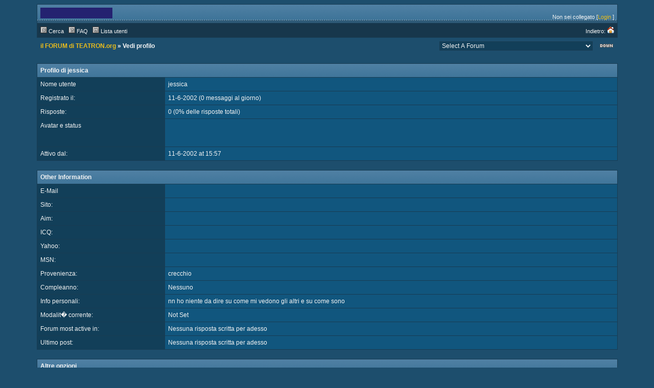

--- FILE ---
content_type: text/html;charset=UTF-8
request_url: http://www.teatron.org/forum/member.php?action=viewpro&member=jessica
body_size: 3016
content:
<?xml version="1.0" encoding="ISO-8859-1"?>
<!DOCTYPE html PUBLIC "-//W3C//DTD XHTML 1.0 Transitional//EN" "http://www.w3.org/TR/xhtml1/DTD/xhtml1-transitional.dtd">
<html xmlns="http://www.w3.org/1999/xhtml">
<!-- Powered by XMB 1.9.11   -->
<!-- Build: 20100126 -->
<!-- The XMB Group -->
<head>
<base href="https://www.teatron.org/forum/member.php?action=viewpro&amp;member=jessica" />
<meta http-equiv="Content-Type" content="text/html; charset=ISO-8859-1" />
<title>il FORUM di TEATRON.org  - Powered by XMB 1.9.11 </title>
<style type="text/css">
/*<![CDATA[*/
body {
    scrollbar-arrow-color: #17374C;
    scrollbar-base-color: #123F59;
    text-align: left;
    background-color: #1D4E6D;
}

a {
    color: #EABC1B;
    text-decoration: none;
}

a:hover, .category a:hover {
    text-decoration: underline;
}

.category a {
    color: #F4F4F4;
    text-decoration: none;
}

form {
    margin: 0px;
}

hr {
    color:  #183C53;
    background-color: #183C53;
    border: 0px;
    height: 1px;
}

#tickertoggle {
    color: #F4F4F4;
}

table.code {
    border: 1px solid #183C53;
    margin: 15px auto 10px auto;
    width: 80%;
}

td.code {
    background-color: #17374C;
    border-bottom: 1px solid #183C53;
    color: #F4F4F4;
    font-family: Verdana, Arial, Helvetica;
    font-size: 12px;
    font-weight: bold;
    height: 20px;
    padding-left: 5px;
}

td.codemessage {
    background-color: #11567E;
    color: #F4F4F4;
    font-family: Courier New;
    font-size: 12px;
    padding: 10px 5px 10px 5px;
    white-space: pre;
}

table.quote {
    border: 1px solid #183C53;
    margin: 15px 5% 10px 5%;
    width: 80%;
}

td.quote {
    background-color: #17374C;
    border-bottom: 1px solid #183C53;
    color: #F4F4F4;
    font-family: Verdana, Arial, Helvetica;
    font-size: 12px;
    font-weight: bold;
    height: 20px;
    padding-left: 5px;
}

td.quotemessage {
    background-color: #11567E;
    color: #F4F4F4;
    font-family: Verdana, Arial, Helvetica;
    font-size: 12px;
    padding: 10px 0 20px 5px;
}

textarea, select, input, object {
    background-color: #123F59;
    border: 1px solid #183C53;
    color: #F4F4F4;
    font-family: Verdana, arial, helvetica, sans-serif;
    font-size: 12px;
    font-weight: normal;
    table-layout: fixed;
}

.category {
    background-image: url(images/designx/categ.gif);
    font-family: Verdana, Arial, Helvetica;
    font-size: 12px;
    table-layout: fixed;
    text-align: left;
}

.ctrcategory {
    background-image: url(images/designx/categ.gif);
    font-family: Verdana, Arial, Helvetica;
    font-size: 12px;
    table-layout: fixed;
    text-align: center;
}

.ctrtablerow {
    color: #F4F4F4;
    font-family: Verdana, Arial, Helvetica;
    font-size: 12px;
    table-layout: fixed;
    text-align: center;
}

.header {
    background-color: #17374C;
    color: #F4F4F4;
    font-family: Verdana;
    font-size: 10px;
    font-weight: bold;
    table-layout: fixed;
}

.header2 {
    background-color: #123F59;
    font-family: Verdana;
    font-size: 11px;
    font-weight: bold;
    table-layout: fixed;
}

.mediumtxt {
    color: #F4F4F4;
    font-family: Verdana, Arial, Helvetica;
    font-size: 12px;
    font-weight: normal;
    table-layout: fixed;
}

.multi {
    font-family: Verdana, Arial, Helvetica;
    font-size: 11px;
    table-layout: fixed;
}

.nav {
    font-family: Verdana, Arial, Helvetica;
    font-size: 12px;
    font-weight: bold;
    table-layout: fixed;
}

.navtd {
    background-color: #17374C;
    color: #F4F4F4;
    font-family: Verdana, Arial, Helvetica;
    font-size: 11px;
    table-layout: fixed;
    text-decoration: none;
}

.navtd2 {
    background-color: #17374C;
    color: #F4F4F4;
    font-family: Verdana, Arial, Helvetica;
    font-size: 9px;
    table-layout: fixed;
    text-decoration: none;
}

.post {
    font-family: Verdana, Arial, Helvetica;
    font-size: 14px;
    font-weight: normal;
}

.rghttablerow {
    color: #F4F4F4;
    font-family: Verdana, Arial, Helvetica;
    font-size: 12px;
    table-layout: fixed;
    text-align: right;
}

.sig {
    border-top: 1px dashed #183C53;
    padding: 13px 0 0 3px;
    font-family: Verdana, Arial, Helvetica;
    font-size: 12px;
}

.smalltxt {
    font-family: Verdana, Arial, Helvetica;
    font-size: 11px;
    table-layout: fixed;
}

.subject {
    font-family: Verdana, Arial, Helvetica;
    font-size: 12px;
    font-weight: bold;
}

.submit {
    text-align: center;
}

.tablerow {
    color: #F4F4F4;
    font-family: Verdana, Arial, Helvetica;
    font-size: 12px;
    table-layout: fixed;
}

.status_Super_Administrator {
    text-decoration: underline;
    font-weight: bold;
    color: #F4F4F4;
    font-family: Verdana;
    font-size: 10px;
    font-style: italic;
}

.status_Administrator {
    text-decoration: underline;
    font-weight: bold;
    color: #F4F4F4;
    font-family: Verdana;
    font-size: 10px;
}

.status_Super_Moderator {
    text-decoration: none;
    font-weight: bold;
    color: #F4F4F4;
    font-family: Verdana;
    font-size: 10px;
    font-style: italic;
}

.status_Moderator {
    text-decoration: none;
    font-weight: bold;
    color: #F4F4F4;
    font-family: Verdana;
    font-size: 10px;
}

.status_Member, .status_Banned {
    text-decoration: none;
    font-weight: normal;
    color: #F4F4F4;
    font-family: Verdana;
    font-size: 10px;
}
/*]]>*/
</style>



<script language="JavaScript" type="text/javascript" src="./js/header.js"></script>
</head>
<body text="#F4F4F4">

<a name="top"></a>
<table cellspacing="0" cellpadding="0" border="0" width="90%" align="center">
<tr>
<td bgcolor="#183C53">
<table border="0" cellspacing="1" cellpadding="6" width="100%">
<tr>
<td width="74%" style="background-image: url(images/designx/desbg.gif)">
<table border="0" width="100%" cellpadding="0" cellspacing="0">
<tr>
<td valign="top" rowspan="2"><a href="./"><img src="images/designx/xmbheader.gif" alt="il FORUM di TEATRON.org" border="0" /></a></td>
<td align="right" valign="top"><font class="smalltxt"><br /></font></td>
</tr>
<tr>
<td align="right" valign="bottom"><font class="smalltxt">Non sei collegato [<a href="misc.php?action=login">Login</a> ]</font></td>
</tr>
</table>
</td>
</tr>
<tr>
<td class="navtd">
<table width="100%" cellpadding="0" cellspacing="0">
<tr>
<td class="navtd"><font class="navtd"><img src="images/designx/top_search.gif" alt="Cerca nel forum" border="0" /> <a href="search.php"><font class="navtd">Cerca</font></a> &nbsp;  <img src="images/designx/top_faq.gif" alt="Domande frequenti" border="0" /> <a href="faq.php"><font class="navtd">FAQ</font></a> &nbsp; <img src="images/designx/top_memberslist.gif" alt="Vedi elenco dei membri" border="0" /> <a href="misc.php?action=list"><font class="navtd">Lista utenti</font></a> </font></td>
<td align="right"><a href="http://www.teatron.org/forum" title="TEATRON.org"><font class="navtd">Indietro: <img src="images/designx/top_home.gif" border="0" alt="TEATRON.org" /></font></a></td>
</tr>
</table>
</td>
</tr>
</table>
</td>
</tr>
</table>
<table cellspacing="0" cellpadding="1" border="0" width="90%" align="center">
<tr>
<td><table width="100%" cellspacing="0" cellpadding="6" align="center">
<tr>
<td class="nav"> <a href="./">il FORUM di TEATRON.org</a>  &raquo; Vedi profilo</td>
<td align="right"><select onchange="if (this.options[this.selectedIndex].value) {window.location=(''+this.options[this.selectedIndex].value)}">
<option value="">Select A Forum</option>
<option value="forumdisplay.php?fid=12" > &nbsp; &raquo; la SCRITTURA CONNETTIVA</option>
<option value="forumdisplay.php?fid=10" > &nbsp; &raquo; INFO e NEWS</option>
<option value="forumdisplay.php?fid=11" > &nbsp; &raquo; la RETE degli SGUARDI</option>
<option value="forumdisplay.php?fid=14" > &nbsp; &raquo; DigitalCulture</option>
<option value="forumdisplay.php?fid=19" > &nbsp; &raquo; genius loci</option>
<option value="forumdisplay.php?fid=23" > &nbsp; &raquo; Performing Media 1.1 politica e poetica delle reti</option>
<option value="forumdisplay.php?fid=13" > &nbsp; &raquo; Performing Media</option>
<option value="forumdisplay.php?fid=17" > &nbsp; &raquo; PerformingMedia</option>
</select></td>
<td align="right" width="1"><a href="#bottom" title="Vai alla fine"><img src="images/designx/arrow_dw.gif" border="0" alt="Vai alla fine" /></a></td>
</tr>
</table>
</td>
</tr>
</table>
<br />

<table cellspacing="0" cellpadding="0" border="0" width="90%" align="center">
<tr>
<td bgcolor="#183C53">
<table border="0" cellspacing="1" cellpadding="6" width="100%">
<tr>
<td colspan="2" class="category"><font color="#F4F4F4"><strong>Profilo di jessica</strong></font></td>
</tr>
<tr class="tablerow">
<td bgcolor="#123F59" width="22%">Nome utente</td>
<td bgcolor="#11567E">jessica</td>
</tr>
<tr class="tablerow">
<td bgcolor="#123F59">Registrato il:</td>
<td bgcolor="#11567E">11-6-2002 (0 messaggi al giorno)</td>
</tr>
<tr class="tablerow">
<td bgcolor="#123F59">Risposte:</td>
<td bgcolor="#11567E">0 (0% delle risposte totali)</td>
</tr>
<tr class="tablerow">
<td bgcolor="#123F59" valign="top">Avatar e status<br /><a href="about:blank" onclick="window.open(this.href); return false;"></a></td>
<td bgcolor="#11567E"><br /><br /><br /></td>
</tr>
<tr class="tablerow">
<td bgcolor="#123F59" valign="top">Attivo dal:</td>
<td bgcolor="#11567E">11-6-2002 at 15:57</td>
</tr>
</table>
</td>
</tr>
</table>
<br />
<table cellspacing="0" cellpadding="0" border="0" width="90%" align="center">
<tr>
<td bgcolor="#183C53"><table border="0" cellspacing="1" cellpadding="6" width="100%">
<tr>
<td colspan="2" class="category"><font color="#F4F4F4"><strong>Other Information</strong></font></td>
</tr>
<tr class="tablerow">
<td bgcolor="#123F59">E-Mail</td>
<td bgcolor="#11567E"><a href="mailto:"></a></td>
</tr>


<tr class="tablerow">
<td bgcolor="#123F59" width="22%">Sito:</td>
<td bgcolor="#11567E"><a href="" onclick="window.open(this.href); return false;"></a></td>
</tr>
<tr class="tablerow">
<td bgcolor="#123F59">Aim:</td>
<td bgcolor="#11567E"><a href="aim:goim?screenname=&amp;message=Hi+.+Are+you+there+I+got+your+aim+name+from+a+message+board."></a></td>
</tr>
<tr class="tablerow">
<td bgcolor="#123F59">ICQ:</td>
<td bgcolor="#11567E"><a href="http://people.icq.com/people/about_me.php?uin=" onclick="window.open(this.href); return false;"></a></td>
</tr>
<tr class="tablerow">
<td bgcolor="#123F59">Yahoo:</td>
<td bgcolor="#11567E"><a href="http://profiles.yahoo.com/" onclick="window.open(this.href); return false;"></a></td>
</tr>
<tr class="tablerow">
<td bgcolor="#123F59">MSN:</td>
<td bgcolor="#11567E"><a href="http://members.msn.com/" onclick="window.open(this.href); return false;"></a></td>
</tr>
<tr class="tablerow">
<td bgcolor="#123F59">Provenienza:</td>
<td bgcolor="#11567E">crecchio</td>
</tr>
<tr class="tablerow">
<td bgcolor="#123F59">Compleanno:</td>
<td bgcolor="#11567E">Nessuno</td>
</tr>
<tr class="tablerow">
<td bgcolor="#123F59" valign="top">Info personali:</td>
<td bgcolor="#11567E">nn ho niente da dire su come mi vedono gli altri e su come sono</td>
</tr>
<tr class="tablerow">
<td bgcolor="#123F59" valign="top">Modalit� corrente:</td>
<td bgcolor="#11567E">Not Set</td>
</tr>
<tr class="tablerow">
<td bgcolor="#123F59" valign="top">Forum most active in:</td>
<td bgcolor="#11567E">Nessuna risposta scritta per adesso</td>
</tr>
<tr class="tablerow">
<td bgcolor="#123F59" valign="top">Ultimo post:</td>
<td bgcolor="#11567E">Nessuna risposta scritta per adesso</td>
</tr>
</table>
</td>
</tr>
</table>
<br />
<table cellspacing="0" cellpadding="0" border="0" width="90%" align="center">
<tr>
<td bgcolor="#183C53">
<table border="0" cellspacing="1" cellpadding="6" width="100%">
<tr>
<td colspan="2" class="category"><font color="#F4F4F4"><strong>Altre opzioni</strong></font></td>
</tr>
<tr>
<td bgcolor="#123F59" colspan="2" class="tablerow"><strong><a href="search.php?srchuname=jessica&amp;searchsubmit=a&amp;f=all&amp;srchfrom=0">Search</a> for all posts by this user</strong> </td>
</tr>
</table>
</td>
</tr>
</table>

<br />
<table cellspacing="1" cellpadding="0" border="0" width="90%" align="center" bgcolor="#183C53">
<tr>
<td>
<table width="100%" cellspacing="0" cellpadding="0">
<tr>
<td class="nav" style="padding-bottom: 1px" bgcolor="#11567E">&nbsp;<a href="./">il FORUM di TEATRON.org</a> &raquo; Vedi profilo</td>
<td class="tablerow" align="right" bgcolor="#11567E"><select onchange="if (this.options[this.selectedIndex].value) {window.location=(''+this.options[this.selectedIndex].value)}">
<option value="">Select A Forum</option>
<option value="forumdisplay.php?fid=12" > &nbsp; &raquo; la SCRITTURA CONNETTIVA</option>
<option value="forumdisplay.php?fid=10" > &nbsp; &raquo; INFO e NEWS</option>
<option value="forumdisplay.php?fid=11" > &nbsp; &raquo; la RETE degli SGUARDI</option>
<option value="forumdisplay.php?fid=14" > &nbsp; &raquo; DigitalCulture</option>
<option value="forumdisplay.php?fid=19" > &nbsp; &raquo; genius loci</option>
<option value="forumdisplay.php?fid=23" > &nbsp; &raquo; Performing Media 1.1 politica e poetica delle reti</option>
<option value="forumdisplay.php?fid=13" > &nbsp; &raquo; Performing Media</option>
<option value="forumdisplay.php?fid=17" > &nbsp; &raquo; PerformingMedia</option>
</select>&nbsp;</td>
<td align="right" bgcolor="#11567E" width="2%"><a href="#top" title="Vai all'inizio"><img src="images/designx/arrow_up.gif" style="margin-right: 3px" border="0" alt="Vai all'inizio" /></a></td>
</tr>
</table>
</td>
</tr>
</table>
<br />
<table cellspacing="0" cellpadding="0" border="0" width="90%" align="center">
<tr>
<td bgcolor="#183C53">
<table border="0" cellspacing="1" cellpadding="6" width="100%">
<tr class="ctrtablerow">
<td bgcolor="#11567E">
<font class="smalltxt">
Powered by XMB 1.9.11 
<br />
<a href="http://www.xmbforum.com" onclick="window.open(this.href); return false;"><strong><abbr title="eXtreme Message Board">XMB</abbr> Forum Software</strong></a>&nbsp;&copy; 2001-2010 The XMB Group
<br />

[queries: <strong>14</strong>]


[PHP: <strong>67.3%</strong> - SQL: <strong>32.7%</strong>]




</font>
</td>
</tr>
</table>
</td>
</tr>
</table>
<a id="bottom" name="bottom"></a>
</body>
</html>

